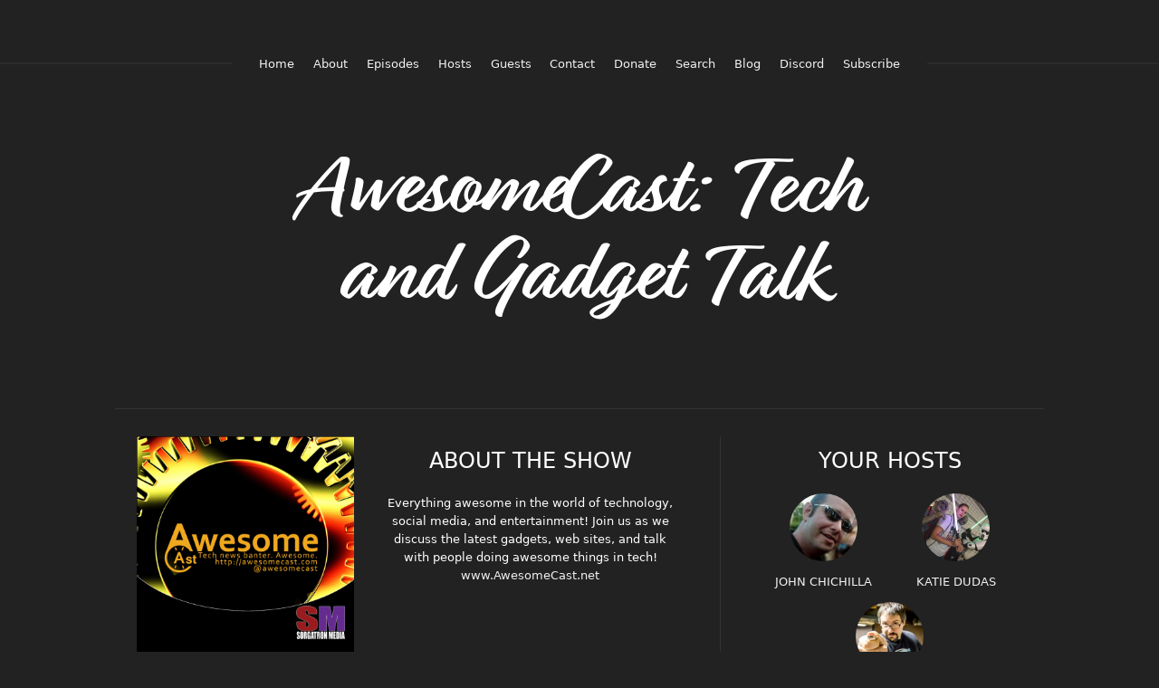

--- FILE ---
content_type: text/html; charset=utf-8
request_url: https://awesomecast.fireside.fm/page/49?p=117
body_size: 4303
content:
<!DOCTYPE html>
<html>
  <head>
    <meta charset="utf-8" />
    <meta content="IE=edge,chrome=1" http-equiv="X-UA-Compatible" />
    <meta content="width=device-width, initial-scale=1" name="viewport" />
    <meta name="generator" content="Fireside 2.1">
    <meta name="title" content="AwesomeCast: Tech and Gadget Talk">
    <title>AwesomeCast: Tech and Gadget Talk</title>
    <!--

        ______________                   ______________
        ___  ____/__(_)_____________________(_)_____  /____
        __  /_   __  /__  ___/  _ \_  ___/_  /_  __  /_  _ \
        _  __/   _  / _  /   /  __/(__  )_  / / /_/ / /  __/
        /_/      /_/  /_/    \___//____/ /_/  \__,_/  \___/

        Fireside v2.1

-->
    <link rel="canonical" href="https://awesomecast.fireside.fm/page/49?p=117">
    <meta name="description" content="">
    <meta name="author" content="Sorgatron Media">
      <meta name="apple-itunes-app" content="app-id=375953515" />
    <link rel="alternate" type="application/rss+xml" title="AwesomeCast: Tech and Gadget Talk RSS Feed" href="https://feeds.fireside.fm/awesomecast/rss" />
    <link rel="alternate" title="AwesomeCast: Tech and Gadget Talk JSON Feed" type="application/json" href="https://awesomecast.fireside.fm/json" />

    <link rel="shortcut icon" type="image/png" href="https://media24.fireside.fm/file/fireside-images-2024/podcasts/images/9/97acd222-e2fa-42b6-a239-7679d54bf343/favicon.png?v=1" />
    <link rel="apple-touch-icon" type="image/png" href="https://media24.fireside.fm/file/fireside-images-2024/podcasts/images/9/97acd222-e2fa-42b6-a239-7679d54bf343/touch_icon_iphone.png?v=1" sizes="57x57" />
    <link rel="apple-touch-icon" type="image/png" href="https://media24.fireside.fm/file/fireside-images-2024/podcasts/images/9/97acd222-e2fa-42b6-a239-7679d54bf343/touch_icon_iphone.png?v=1" sizes="114x114" />
    <link rel="apple-touch-icon" type="image/png" href="https://media24.fireside.fm/file/fireside-images-2024/podcasts/images/9/97acd222-e2fa-42b6-a239-7679d54bf343/touch_icon_ipad.png?v=1" sizes="72x72" />
    <link rel="apple-touch-icon" type="image/png" href="https://media24.fireside.fm/file/fireside-images-2024/podcasts/images/9/97acd222-e2fa-42b6-a239-7679d54bf343/touch_icon_ipad.png?v=1" sizes="144x144" />

      <link rel="stylesheet" href="https://use.typekit.net/pqz3tiq.css">
      <link rel="stylesheet" media="all" href="https://a.fireside.fm/assets/v1/themes/fancy-dark-1a42f323256cc07fa4088499ad4fcec7f43e98235b192ebd93b716b3d276f218.css" data-turbolinks-track="true" />

    <meta name="csrf-param" content="authenticity_token" />
<meta name="csrf-token" content="EtWbHmCgSaUwWPuOFzVoSSmbZm3JRk8xMvMlFsoHyDJcfcYE0DmzHqcYk4qchSnfjOMtqChh7NgeNF3Y8fGuoA" />
    
    
    <script src="https://a.fireside.fm/assets/v1/sub-2fc9f7c040bd4f21d2448c82e2f985c50d3304f3892dd254273e92a54f2b9434.js" data-turbolinks-track="true"></script>
      <style>#episode_15cfc253-bd4a-4c97-a676-faca79ab1092 { background-image:url('https://media24.fireside.fm/file/fireside-images-2024/podcasts/images/9/97acd222-e2fa-42b6-a239-7679d54bf343/cover.jpg?v=1'); }</style>
  <style>#episode_e219f3f9-ec21-4552-b1b9-806b24917502 { background-image:url('https://media24.fireside.fm/file/fireside-images-2024/podcasts/images/9/97acd222-e2fa-42b6-a239-7679d54bf343/cover.jpg?v=1'); }</style>
  <style>#episode_5e35c0c6-8e4b-450d-833d-2ece691423a3 { background-image:url('https://media24.fireside.fm/file/fireside-images-2024/podcasts/images/9/97acd222-e2fa-42b6-a239-7679d54bf343/cover.jpg?v=1'); }</style>
  <style>#episode_1e64b0ff-69bf-444a-ae51-b568d8bde3a7 { background-image:url('https://media24.fireside.fm/file/fireside-images-2024/podcasts/images/9/97acd222-e2fa-42b6-a239-7679d54bf343/cover.jpg?v=1'); }</style>
  <style>#episode_20f7f010-97fa-4612-aa20-684edfc7cc64 { background-image:url('https://media24.fireside.fm/file/fireside-images-2024/podcasts/images/9/97acd222-e2fa-42b6-a239-7679d54bf343/cover.jpg?v=1'); }</style>
  <style>#episode_ceab0df4-9b9a-46ce-aa9f-0655d45db687 { background-image:url('https://media24.fireside.fm/file/fireside-images-2024/podcasts/images/9/97acd222-e2fa-42b6-a239-7679d54bf343/cover.jpg?v=1'); }</style>
  <style>#episode_e1e7cbc3-59b5-4b44-9b2f-f23ec91981cd { background-image:url('https://media24.fireside.fm/file/fireside-images-2024/podcasts/images/9/97acd222-e2fa-42b6-a239-7679d54bf343/cover.jpg?v=1'); }</style>
  <style>#episode_30463633-fa2c-4a0c-b3ad-7017f0f504aa { background-image:url('https://media24.fireside.fm/file/fireside-images-2024/podcasts/images/9/97acd222-e2fa-42b6-a239-7679d54bf343/cover.jpg?v=1'); }</style>
  <style>#episode_5937429e-3821-4508-a614-b94c4d482991 { background-image:url('https://media24.fireside.fm/file/fireside-images-2024/podcasts/images/9/97acd222-e2fa-42b6-a239-7679d54bf343/cover.jpg?v=1'); }</style>
  <style>#episode_56830614-fb19-4e5c-9a27-d80406e8ab8b { background-image:url('https://media24.fireside.fm/file/fireside-images-2024/podcasts/images/9/97acd222-e2fa-42b6-a239-7679d54bf343/cover.jpg?v=1'); }</style>
  <style>#episode_e0a71595-453f-46e6-8711-34e2652446f6 { background-image:url('https://media24.fireside.fm/file/fireside-images-2024/podcasts/images/9/97acd222-e2fa-42b6-a239-7679d54bf343/cover.jpg?v=1'); }</style>
  <style>#episode_32472a0b-df2f-402a-9e33-28715408150d { background-image:url('https://media24.fireside.fm/file/fireside-images-2024/podcasts/images/9/97acd222-e2fa-42b6-a239-7679d54bf343/cover.jpg?v=1'); }</style>
  <style>#episode_b7994959-a7e7-4381-aa86-911b387bc2b2 { background-image:url('https://media24.fireside.fm/file/fireside-images-2024/podcasts/images/9/97acd222-e2fa-42b6-a239-7679d54bf343/cover.jpg?v=1'); }</style>
  <style>#episode_154690c9-c52d-4271-abd5-65b8d2f6331a { background-image:url('https://media24.fireside.fm/file/fireside-images-2024/podcasts/images/9/97acd222-e2fa-42b6-a239-7679d54bf343/cover.jpg?v=1'); }</style>
  <style>#episode_ad0c9109-3f1e-4cee-8ea1-92d733821532 { background-image:url('https://media24.fireside.fm/file/fireside-images-2024/podcasts/images/9/97acd222-e2fa-42b6-a239-7679d54bf343/cover.jpg?v=1'); }</style>
  <style>#episode_1973d2ca-b7d1-49ec-9ab2-6e18c0017780 { background-image:url('https://media24.fireside.fm/file/fireside-images-2024/podcasts/images/9/97acd222-e2fa-42b6-a239-7679d54bf343/cover.jpg?v=1'); }</style>

    

      <meta property="fb:app_id" content="373240746396508">
  <meta property="og:title" content="AwesomeCast: Tech and Gadget Talk" />
  <meta property="og:url" content="https://awesomecast.fireside.fm" />
  <meta property="og:type" content="website" />
  <meta property="og:description" content="" />
  <meta property="og:site_name" content="AwesomeCast: Tech and Gadget Talk" />
  <meta property="og:image" content="https://media24.fireside.fm/file/fireside-images-2024/podcasts/images/9/97acd222-e2fa-42b6-a239-7679d54bf343/cover_medium.jpg" />
  <meta property="og:imageWidth" content="1400" />
  <meta property="og:imageHeight" content="1400" />

      <meta name="twitter:card" content="summary" />
  <meta name="twitter:site" content="@firesidefm" />
  <meta name="twitter:url" content="https://awesomecast.fireside.fm" />
  <meta name="twitter:title" content="AwesomeCast: Tech and Gadget Talk" />
  <meta name="twitter:description" content="Everything awesome in the world of technology, social media, and entertainment! Join us as we discuss the latest gadgets, web sites, and talk with people doing awesome things in tech! www.AwesomeCast.net" />
  <meta name="twitter:image" content="https://media24.fireside.fm/file/fireside-images-2024/podcasts/images/9/97acd222-e2fa-42b6-a239-7679d54bf343/cover_medium.jpg" />

  </head>
    <body>
    

<header class="fixed-header">
  <a class="fixed-header-logo" href="https://awesomecast.fireside.fm">
    <img id="cover-small" src="https://media24.fireside.fm/file/fireside-images-2024/podcasts/images/9/97acd222-e2fa-42b6-a239-7679d54bf343/cover_small.jpg?v=1" />
</a>  <div class="fixed-header-hamburger">
    <span></span>
    <span></span>
    <span></span>
  </div>
  <ul class="fixed-header-nav">
      <li><a href="https://awesomecast.fireside.fm">Home</a></li>

      <li><a href="/about">About</a></li>

    <li><a href="/episodes">Episodes</a></li>

      <li><a href="/hosts">Hosts</a></li>

      <li><a href="/guests">Guests</a></li>

      <li><a href="/contact">Contact</a></li>

      <li><a target="_blank" href="https://www.patreon.com/awesomecast">Donate</a></li>

      <li><a href="/search">Search</a></li>

      <li><a href="/articles">Blog</a></li>


      <li><a href="https://discord.gg/uPpcxFJmDS">Discord</a></li>

    <li><a href="/subscribe">Subscribe</a></li>
  </ul>
</header>


<main>
  

<header class="hero large">
  <div class="hero-background" style="background-image: url(https://a.fireside.fm/assets/v1/default/header-5bcc5c482e45d07bbd4f585956b2d788d60ddc391fa642bc2ba79892c28058c4.jpg?v=1)"></div>
    <div class="hero-content ">
      <h1>
        AwesomeCast: Tech and Gadget Talk
      </h1>
      <h2>
        
      </h2>
  </div>

</header>


  <nav class="links link-list-inline-row">
  <ul>
      <li><a class="btn btn--small" href="https://feeds.fireside.fm/awesomecast/rss"><i class="fas fa-rss" aria-hidden="true"></i> RSS</a></li>
      <li><a class="btn btn--small" href="https://itunes.apple.com/us/podcast/the-awesomecast/id375953515"><i class="fab fa-apple" aria-hidden="true"></i> Apple Podcasts</a></li>
      <li><a class="btn btn--small" href="https://goo.gl/app/playmusic?ibi=com.google.PlayMusic&amp;isi=691797987&amp;ius=googleplaymusic&amp;link=https://play.google.com/music/m/Ihh3by5p5xo7mmhwny7pxhzlrwa?t%3DAwesomeCast:_Tech_and_Gadget_Talk"><i class="fab fa-google-play" aria-hidden="true"></i> Google Play</a></li>
      <li><a class="btn btn--small" href="https://castro.fm/itunes/375953515"><i class="fas fa-headphones" aria-hidden="true"></i> Castro</a></li>
      <li><a class="btn btn--small" href="https://overcast.fm/itunes375953515/awesomecast-tech-and-gadget-talk"><i class="fas fa-headphones" aria-hidden="true"></i> Overcast</a></li>
      <li><a class="btn btn--small" href="https://open.spotify.com/show/3r7WmkUI5JZBUKRavGbFXl"><i class="fab fa-spotify" aria-hidden="true"></i> Spotify</a></li>
      <li><a class="btn btn--small" href="http://www.stitcher.com/podcast/wrestling-mayhem-show/the-awesomecast"><i class="fas fa-headphones" aria-hidden="true"></i> Stitcher</a></li>
      <li><a class="btn btn--small" href="https://tunein.com/podcasts/Technology-Podcasts/AwesomeCast-p723079/"><i class="fas fa-headphones" aria-hidden="true"></i> TuneIn</a></li>
    
  </ul>
</nav>


    <section class="split">
    <div class="split-primary">
      <div class="split-meta">
      <figure class="show-cover"><img src="https://media24.fireside.fm/file/fireside-images-2024/podcasts/images/9/97acd222-e2fa-42b6-a239-7679d54bf343/cover_medium.jpg" /></figure>
      <div class="prose">
        <header class="section-header">
          <h3>About the show</h3>
        </header>
        <p>Everything awesome in the world of technology, social media, and entertainment! Join us as we discuss the latest gadgets, web sites, and talk with people doing awesome things in tech! <a href="http://www.AwesomeCast.net" rel="nofollow">www.AwesomeCast.net</a></p>

      </div>
    </div>
  </div>
  <aside class="split-secondary">
      <header class="section-header">
        <h3>
          Your Hosts
        </h3>
      </header>
      <ul class="episode-hosts">
          <li>
            <a href="/hosts/chilla">
              <img src="https://media24.fireside.fm/file/fireside-images-2024/podcasts/images/9/97acd222-e2fa-42b6-a239-7679d54bf343/hosts/4/465459a0-c275-41a2-b282-42e9653f4eb6/avatar_small.jpg?v=1" />
              John Chichilla
</a>          </li>
          <li>
            <a href="/hosts/dudders">
              <img src="https://media24.fireside.fm/file/fireside-images-2024/podcasts/images/9/97acd222-e2fa-42b6-a239-7679d54bf343/hosts/f/f9ddf325-0242-4d37-a141-293fecfbf435/avatar_small.jpg?v=1" />
              Katie Dudas
</a>          </li>
          <li>
            <a href="/hosts/michaelsorg">
              <img src="https://media24.fireside.fm/file/fireside-images-2024/podcasts/images/9/97acd222-e2fa-42b6-a239-7679d54bf343/hosts/6/64fe4b4d-6a6f-4bad-8350-8e0d7cd2fcd6/avatar_small.jpg?v=1" />
              Michael Sorg
</a>          </li>
      </ul>
  </aside>
</section>

    <section class="tabs-nav-wrap">

      <header class="list-header">
        <h3>
            Episodes
        </h3>
      </header>



      <div class="list-wrap">
        <ul class="list header">
          

<li>
    <figure class="list-background cover"><a id="episode_15cfc253-bd4a-4c97-a676-faca79ab1092" class="img-thumbnail img-fluid" href="/109"><img alt="Poster Image" src="https://media24.fireside.fm/file/fireside-images-2024/podcasts/images/9/97acd222-e2fa-42b6-a239-7679d54bf343/cover.jpg?v=1" /></a></figure>

    <div class="list-item prose">
      <h3>
        <a href="/109">Episode 109: AwesomeCast 109: Kickstart the API</a>
      </h3>
      <h6>
        <span>
          <i class="far fa-calendar-alt" aria-hidden="true"></i> July 10th, 2012
          &nbsp;|&nbsp;
          <i class="far fa-clock" aria-hidden="true"></i> 1 hr 11 mins
        </span>
      </h6>
      <p>AwesomeCast 109: Kickstart the API</p>

    </div>
</li>


<li>
    <figure class="list-background cover"><a id="episode_e219f3f9-ec21-4552-b1b9-806b24917502" class="img-thumbnail img-fluid" href="/108"><img alt="Poster Image" src="https://media24.fireside.fm/file/fireside-images-2024/podcasts/images/9/97acd222-e2fa-42b6-a239-7679d54bf343/cover.jpg?v=1" /></a></figure>

    <div class="list-item prose">
      <h3>
        <a href="/108">Episode 108: AwesomeCast 108: This is Crazy. Here&#39;s my debit card. Use it maybe...</a>
      </h3>
      <h6>
        <span>
          <i class="far fa-calendar-alt" aria-hidden="true"></i> July 3rd, 2012
          &nbsp;|&nbsp;
          <i class="far fa-clock" aria-hidden="true"></i> 53 mins 21 secs
        </span>
      </h6>
      <p>AwesomeCast 108: This is Crazy. Here&#39;s my debit card. Use it maybe...</p>

    </div>
</li>


<li>
    <figure class="list-background cover"><a id="episode_5e35c0c6-8e4b-450d-833d-2ece691423a3" class="img-thumbnail img-fluid" href="/107"><img alt="Poster Image" src="https://media24.fireside.fm/file/fireside-images-2024/podcasts/images/9/97acd222-e2fa-42b6-a239-7679d54bf343/cover.jpg?v=1" /></a></figure>

    <div class="list-item prose">
      <h3>
        <a href="/107">Episode 107: AwesomeCast 107: Guy in a Nicer Hat</a>
      </h3>
      <h6>
        <span>
          <i class="far fa-calendar-alt" aria-hidden="true"></i> June 26th, 2012
          &nbsp;|&nbsp;
          <i class="far fa-clock" aria-hidden="true"></i> 58 mins 39 secs
        </span>
      </h6>
      <p>AwesomeCast 107: Guy in a Nicer Hat</p>

    </div>
</li>


<li>
    <figure class="list-background cover"><a id="episode_1e64b0ff-69bf-444a-ae51-b568d8bde3a7" class="img-thumbnail img-fluid" href="/106"><img alt="Poster Image" src="https://media24.fireside.fm/file/fireside-images-2024/podcasts/images/9/97acd222-e2fa-42b6-a239-7679d54bf343/cover.jpg?v=1" /></a></figure>

    <div class="list-item prose">
      <h3>
        <a href="/106">Episode 106: AwesomeCast 106: Penile Cortex</a>
      </h3>
      <h6>
        <span>
          <i class="far fa-calendar-alt" aria-hidden="true"></i> June 19th, 2012
          &nbsp;|&nbsp;
          <i class="far fa-clock" aria-hidden="true"></i> 1 hr 3 mins
        </span>
      </h6>
      <p>AwesomeCast 106: Penile Cortex</p>

    </div>
</li>


<li>
    <figure class="list-background cover"><a id="episode_20f7f010-97fa-4612-aa20-684edfc7cc64" class="img-thumbnail img-fluid" href="/105"><img alt="Poster Image" src="https://media24.fireside.fm/file/fireside-images-2024/podcasts/images/9/97acd222-e2fa-42b6-a239-7679d54bf343/cover.jpg?v=1" /></a></figure>

    <div class="list-item prose">
      <h3>
        <a href="/105">Episode 105: AwesomeCast 105: Turn by Turn Apple</a>
      </h3>
      <h6>
        <span>
          <i class="far fa-calendar-alt" aria-hidden="true"></i> June 12th, 2012
          &nbsp;|&nbsp;
          <i class="far fa-clock" aria-hidden="true"></i> 1 hr 5 mins
        </span>
      </h6>
      <p>AwesomeCast 105: Turn by Turn Apple</p>

    </div>
</li>


<li>
    <figure class="list-background cover"><a id="episode_ceab0df4-9b9a-46ce-aa9f-0655d45db687" class="img-thumbnail img-fluid" href="/104"><img alt="Poster Image" src="https://media24.fireside.fm/file/fireside-images-2024/podcasts/images/9/97acd222-e2fa-42b6-a239-7679d54bf343/cover.jpg?v=1" /></a></figure>

    <div class="list-item prose">
      <h3>
        <a href="/104">Episode 104: AwesomeCast 104: White Enriched Wonderbook</a>
      </h3>
      <h6>
        <span>
          <i class="far fa-calendar-alt" aria-hidden="true"></i> June 5th, 2012
          &nbsp;|&nbsp;
          <i class="far fa-clock" aria-hidden="true"></i> 48 mins 28 secs
        </span>
      </h6>
      <p>AwesomeCast 104: White Enriched Wonderbook</p>

    </div>
</li>


<li>
    <figure class="list-background cover"><a id="episode_e1e7cbc3-59b5-4b44-9b2f-f23ec91981cd" class="img-thumbnail img-fluid" href="/103"><img alt="Poster Image" src="https://media24.fireside.fm/file/fireside-images-2024/podcasts/images/9/97acd222-e2fa-42b6-a239-7679d54bf343/cover.jpg?v=1" /></a></figure>

    <div class="list-item prose">
      <h3>
        <a href="/103">Episode 103: AwesomeCast 103: I Donâ??t Want to Live in a World Like That</a>
      </h3>
      <h6>
        <span>
          <i class="far fa-calendar-alt" aria-hidden="true"></i> May 29th, 2012
          &nbsp;|&nbsp;
          <i class="far fa-clock" aria-hidden="true"></i> 48 mins 57 secs
        </span>
      </h6>
      <p>AwesomeCast 103: I Donâ??t Want to Live in a World Like That</p>

    </div>
</li>


<li>
    <figure class="list-background cover"><a id="episode_30463633-fa2c-4a0c-b3ad-7017f0f504aa" class="img-thumbnail img-fluid" href="/102"><img alt="Poster Image" src="https://media24.fireside.fm/file/fireside-images-2024/podcasts/images/9/97acd222-e2fa-42b6-a239-7679d54bf343/cover.jpg?v=1" /></a></figure>

    <div class="list-item prose">
      <h3>
        <a href="/102">Episode 102: AwesomeCast 102: Find My Lokay</a>
      </h3>
      <h6>
        <span>
          <i class="far fa-calendar-alt" aria-hidden="true"></i> May 22nd, 2012
          &nbsp;|&nbsp;
          <i class="far fa-clock" aria-hidden="true"></i> 52 mins 36 secs
        </span>
      </h6>
      <p>AwesomeCast 102: Find My Lokay</p>

    </div>
</li>


<li>
    <figure class="list-background cover"><a id="episode_5937429e-3821-4508-a614-b94c4d482991" class="img-thumbnail img-fluid" href="/101"><img alt="Poster Image" src="https://media24.fireside.fm/file/fireside-images-2024/podcasts/images/9/97acd222-e2fa-42b6-a239-7679d54bf343/cover.jpg?v=1" /></a></figure>

    <div class="list-item prose">
      <h3>
        <a href="/101">Episode 101: AwesomeCast 101: Your Face is Glitchy</a>
      </h3>
      <h6>
        <span>
          <i class="far fa-calendar-alt" aria-hidden="true"></i> May 15th, 2012
          &nbsp;|&nbsp;
          <i class="far fa-clock" aria-hidden="true"></i> 52 mins 57 secs
        </span>
      </h6>
      <p>AwesomeCast 101: Your Face is Glitchy</p>

    </div>
</li>


<li>
    <figure class="list-background cover"><a id="episode_56830614-fb19-4e5c-9a27-d80406e8ab8b" class="img-thumbnail img-fluid" href="/100"><img alt="Poster Image" src="https://media24.fireside.fm/file/fireside-images-2024/podcasts/images/9/97acd222-e2fa-42b6-a239-7679d54bf343/cover.jpg?v=1" /></a></figure>

    <div class="list-item prose">
      <h3>
        <a href="/100">Episode 100: AwesomeCast 100: Not About Food Network</a>
      </h3>
      <h6>
        <span>
          <i class="far fa-calendar-alt" aria-hidden="true"></i> May 8th, 2012
          &nbsp;|&nbsp;
          <i class="far fa-clock" aria-hidden="true"></i> 1 hr 19 mins
        </span>
      </h6>
      <p>AwesomeCast 100: Not About Food Network</p>

    </div>
</li>


<li>
    <figure class="list-background cover"><a id="episode_e0a71595-453f-46e6-8711-34e2652446f6" class="img-thumbnail img-fluid" href="/99"><img alt="Poster Image" src="https://media24.fireside.fm/file/fireside-images-2024/podcasts/images/9/97acd222-e2fa-42b6-a239-7679d54bf343/cover.jpg?v=1" /></a></figure>

    <div class="list-item prose">
      <h3>
        <a href="/99">Episode 99: AwesomeCast 99: SplotchyMango85</a>
      </h3>
      <h6>
        <span>
          <i class="far fa-calendar-alt" aria-hidden="true"></i> April 24th, 2012
          &nbsp;|&nbsp;
          <i class="far fa-clock" aria-hidden="true"></i> 57 mins 40 secs
        </span>
      </h6>
      <p>AwesomeCast 99: SplotchyMango85</p>

    </div>
</li>


<li>
    <figure class="list-background cover"><a id="episode_32472a0b-df2f-402a-9e33-28715408150d" class="img-thumbnail img-fluid" href="/98"><img alt="Poster Image" src="https://media24.fireside.fm/file/fireside-images-2024/podcasts/images/9/97acd222-e2fa-42b6-a239-7679d54bf343/cover.jpg?v=1" /></a></figure>

    <div class="list-item prose">
      <h3>
        <a href="/98">Episode 98: AwesomeCast 98: Tupac. Youâ??re my only hope.</a>
      </h3>
      <h6>
        <span>
          <i class="far fa-calendar-alt" aria-hidden="true"></i> April 17th, 2012
          &nbsp;|&nbsp;
          <i class="far fa-clock" aria-hidden="true"></i> 59 mins 20 secs
        </span>
      </h6>
      <p>AwesomeCast 98: Tupac. Youâ??re my only hope.</p>

    </div>
</li>


<li>
    <figure class="list-background cover"><a id="episode_b7994959-a7e7-4381-aa86-911b387bc2b2" class="img-thumbnail img-fluid" href="/97"><img alt="Poster Image" src="https://media24.fireside.fm/file/fireside-images-2024/podcasts/images/9/97acd222-e2fa-42b6-a239-7679d54bf343/cover.jpg?v=1" /></a></figure>

    <div class="list-item prose">
      <h3>
        <a href="/97">Episode 97: AwesomeCast 97: Robots Cure Cancer. And Lasers.</a>
      </h3>
      <h6>
        <span>
          <i class="far fa-calendar-alt" aria-hidden="true"></i> April 10th, 2012
          &nbsp;|&nbsp;
          <i class="far fa-clock" aria-hidden="true"></i> 1 hr 7 mins
        </span>
      </h6>
      <p>AwesomeCast 97: Robots Cure Cancer. And Lasers.</p>

    </div>
</li>


<li>
    <figure class="list-background cover"><a id="episode_154690c9-c52d-4271-abd5-65b8d2f6331a" class="img-thumbnail img-fluid" href="/96"><img alt="Poster Image" src="https://media24.fireside.fm/file/fireside-images-2024/podcasts/images/9/97acd222-e2fa-42b6-a239-7679d54bf343/cover.jpg?v=1" /></a></figure>

    <div class="list-item prose">
      <h3>
        <a href="/96">Episode 96: AwesomeCast 96: Tin Hats for the Common Man</a>
      </h3>
      <h6>
        <span>
          <i class="far fa-calendar-alt" aria-hidden="true"></i> April 3rd, 2012
          &nbsp;|&nbsp;
          <i class="far fa-clock" aria-hidden="true"></i> 52 mins 53 secs
        </span>
      </h6>
      <p>AwesomeCast 96: Tin Hats for the Common Man</p>

    </div>
</li>


<li>
    <figure class="list-background cover"><a id="episode_ad0c9109-3f1e-4cee-8ea1-92d733821532" class="img-thumbnail img-fluid" href="/95"><img alt="Poster Image" src="https://media24.fireside.fm/file/fireside-images-2024/podcasts/images/9/97acd222-e2fa-42b6-a239-7679d54bf343/cover.jpg?v=1" /></a></figure>

    <div class="list-item prose">
      <h3>
        <a href="/95">Episode 95: AwesomeCast 95: Turkey Baconopedia</a>
      </h3>
      <h6>
        <span>
          <i class="far fa-calendar-alt" aria-hidden="true"></i> March 27th, 2012
          &nbsp;|&nbsp;
          <i class="far fa-clock" aria-hidden="true"></i> 1 hr 6 mins
        </span>
      </h6>
      <p>AwesomeCast 95: Turkey Baconopedia</p>

    </div>
</li>


<li>
    <figure class="list-background cover"><a id="episode_1973d2ca-b7d1-49ec-9ab2-6e18c0017780" class="img-thumbnail img-fluid" href="/94"><img alt="Poster Image" src="https://media24.fireside.fm/file/fireside-images-2024/podcasts/images/9/97acd222-e2fa-42b6-a239-7679d54bf343/cover.jpg?v=1" /></a></figure>

    <div class="list-item prose">
      <h3>
        <a href="/94">Episode 94: AwesomeCast 94: Taking Plurk Back</a>
      </h3>
      <h6>
        <span>
          <i class="far fa-calendar-alt" aria-hidden="true"></i> March 20th, 2012
          &nbsp;|&nbsp;
          <i class="far fa-clock" aria-hidden="true"></i> 1 hr 27 mins
        </span>
      </h6>
      <p>AwesomeCast 94: Taking Plurk Back</p>

    </div>
</li>

        </ul>
      </div>

  </section>

</main>

<div role="navigation" aria-label="Pagination" class="pagination"><ul class="pagination"><li class="prev previous_page "><a rel="prev" href="/page/48?p=117">&#8592; Previous</a></li> <li><a href="/page/1?p=117">1</a></li> <li><a href="/page/2?p=117">2</a></li> <li class="disabled"><a href="#">&hellip;</a></li> <li><a rel="prev" href="/page/48?p=117">48</a></li> <li class="active"><a href="/page/49?p=117">49</a></li> <li><a rel="next" href="/page/50?p=117">50</a></li> <li class="disabled"><a href="#">&hellip;</a></li> <li><a href="/page/54?p=117">54</a></li> <li><a href="/page/55?p=117">55</a></li> <li class="next next_page "><a rel="next" href="/page/50?p=117">Next &#8594;</a></li></ul></div>

<footer class="footer">
  <h5 class="footer-title">
    <strong>
      AwesomeCast: Tech and Gadget Talk
    </strong>
        by Creative Commons Attribution license (reuse allowed) is licensed under <a target="_blank" href="https://creativecommons.org/licenses/by/4.0/">CC Attribution (BY)</a>
  </h5>
  <ul class="footer-nav">
      <li><a href="/about">About</a></li>

    <li><a href="/episodes">Episodes</a></li>

      <li><a href="/hosts">Hosts</a></li>

      <li><a href="/guests">Guests</a></li>

      <li><a href="/contact">Contact</a></li>

      <li><a target="_blank" href="https://www.patreon.com/awesomecast">Donate</a></li>

      <li><a href="/search">Search</a></li>

      <li><a href="/articles">Blog</a></li>


      <li><a href="https://discord.gg/uPpcxFJmDS">Discord</a></li>

    <li><a href="/subscribe">Subscribe</a></li>
  </ul>
</footer>


    <footer class="site-footer">
  <a title="Powered by Fireside" class="fireside-link" href="https://fireside.fm">
    <img style="margin-bottom: .5em;" src="https://a.fireside.fm/assets/v1/logo/logo-256x256-cb70064014cf3a936afe95853012c1386e4be20a9e7ac677316e591a99fb2999.png" />
    <span>Powered by Fireside</span>
</a></footer>

    
  </body>
</html>


--- FILE ---
content_type: text/css;charset=utf-8
request_url: https://use.typekit.net/pqz3tiq.css
body_size: 382
content:
/*
 * The Typekit service used to deliver this font or fonts for use on websites
 * is provided by Adobe and is subject to these Terms of Use
 * http://www.adobe.com/products/eulas/tou_typekit. For font license
 * information, see the list below.
 *
 * relation-one:
 *   - http://typekit.com/eulas/00000000000000003b9afa45
 *
 * © 2009-2025 Adobe Systems Incorporated. All Rights Reserved.
 */
/*{"last_published":"2020-08-11 23:35:09 UTC"}*/

@import url("https://p.typekit.net/p.css?s=1&k=pqz3tiq&ht=tk&f=34211&a=11386&app=typekit&e=css");

@font-face {
font-family:"relation-one";
src:url("https://use.typekit.net/af/a6cef7/00000000000000003b9afa45/27/l?primer=7cdcb44be4a7db8877ffa5c0007b8dd865b3bbc383831fe2ea177f62257a9191&fvd=n7&v=3") format("woff2"),url("https://use.typekit.net/af/a6cef7/00000000000000003b9afa45/27/d?primer=7cdcb44be4a7db8877ffa5c0007b8dd865b3bbc383831fe2ea177f62257a9191&fvd=n7&v=3") format("woff"),url("https://use.typekit.net/af/a6cef7/00000000000000003b9afa45/27/a?primer=7cdcb44be4a7db8877ffa5c0007b8dd865b3bbc383831fe2ea177f62257a9191&fvd=n7&v=3") format("opentype");
font-display:auto;font-style:normal;font-weight:700;font-stretch:normal;
}

.tk-relation-one { font-family: "relation-one",sans-serif; }
